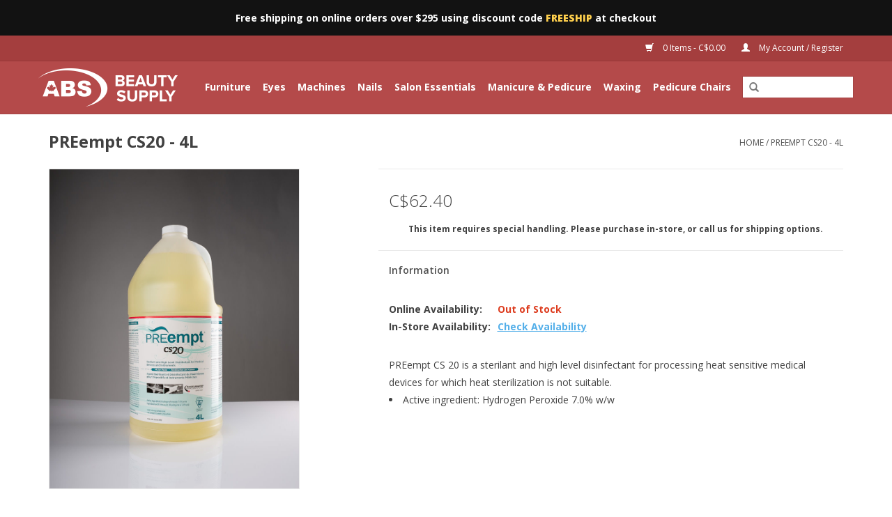

--- FILE ---
content_type: text/html;charset=utf-8
request_url: https://www.absbeauty.ca/preempt-cs20-4l.html
body_size: 8394
content:
<!DOCTYPE html>
<html lang="en">
  <head>
    
    <!-- Global site tag (gtag.js) - Google Analytics -->
    <script async src="https://www.googletagmanager.com/gtag/js?id=G-33RBKS4QBT"></script>
    <script>
      window.dataLayer = window.dataLayer || [];
      function gtag(){dataLayer.push(arguments);}
      gtag('js', new Date());

      gtag('config', 'G-33RBKS4QBT');
    </script>
    
    <meta charset="utf-8"/>
<!-- [START] 'blocks/head.rain' -->
<!--

  (c) 2008-2026 Lightspeed Netherlands B.V.
  http://www.lightspeedhq.com
  Generated: 17-01-2026 @ 19:35:42

-->
<link rel="canonical" href="https://www.absbeauty.ca/preempt-cs20-4l.html"/>
<link rel="alternate" href="https://www.absbeauty.ca/index.rss" type="application/rss+xml" title="New products"/>
<meta name="robots" content="noodp,noydir"/>
<meta property="og:url" content="https://www.absbeauty.ca/preempt-cs20-4l.html?source=facebook"/>
<meta property="og:site_name" content="ABS Beauty Supply"/>
<meta property="og:title" content="PREempt CS20 - 4L"/>
<meta property="og:description" content="Sterilant and high level disinfectant"/>
<meta property="og:image" content="https://cdn.shoplightspeed.com/shops/635347/files/20806511/preempt-preempt-cs20-4l.jpg"/>
<!--[if lt IE 9]>
<script src="https://cdn.shoplightspeed.com/assets/html5shiv.js?2025-02-20"></script>
<![endif]-->
<!-- [END] 'blocks/head.rain' -->
    <title>PREempt CS20 - 4L - ABS Beauty Supply</title>
    <meta name="description" content="Sterilant and high level disinfectant" />
    <meta name="keywords" content="PREempt, PREempt, CS20, -, 4L" />
    <meta http-equiv="X-UA-Compatible" content="IE=edge,chrome=1">
    <meta name="viewport" content="width=device-width, initial-scale=1.0">
    <meta name="apple-mobile-web-app-capable" content="yes">
    <meta name="apple-mobile-web-app-status-bar-style" content="black">

    <link rel="shortcut icon" href="https://cdn.shoplightspeed.com/shops/635347/themes/11610/assets/favicon.ico?20201125182658" type="image/x-icon" />
    <link href='//fonts.googleapis.com/css?family=Open%20Sans:400,300,600' rel='stylesheet' type='text/css'>
    <link href='//fonts.googleapis.com/css?family=Open%20Sans:400,300,600' rel='stylesheet' type='text/css'>
    <link rel="shortcut icon" href="https://cdn.shoplightspeed.com/shops/635347/themes/11610/assets/favicon.ico?20201125182658" type="image/x-icon" /> 
    <link rel="stylesheet" href="https://cdn.shoplightspeed.com/shops/635347/themes/11610/assets/bootstrap-min.css?20220715164806" />
    <link rel="stylesheet" href="https://cdn.shoplightspeed.com/shops/635347/themes/11610/assets/style.css?20220715164806" />    
    <link rel="stylesheet" href="https://cdn.shoplightspeed.com/shops/635347/themes/11610/assets/settings.css?20220715164806" />  
    <link rel="stylesheet" href="https://cdn.shoplightspeed.com/assets/gui-2-0.css?2025-02-20" />
    <link rel="stylesheet" href="https://cdn.shoplightspeed.com/assets/gui-responsive-2-0.css?2025-02-20" />   
    <link rel="stylesheet" href="https://cdn.shoplightspeed.com/shops/635347/themes/11610/assets/custom.css?20220715164806" />
    <link href="https://fonts.googleapis.com/css?family=Open+Sans:700,800&display=swap" rel="stylesheet">    
    <script src="https://cdn.shoplightspeed.com/assets/jquery-1-9-1.js?2025-02-20"></script>
    <script src="https://cdn.shoplightspeed.com/assets/jquery-ui-1-10-1.js?2025-02-20"></script>
   
    <script type="text/javascript" src="https://cdn.shoplightspeed.com/shops/635347/themes/11610/assets/global.js?20220715164806"></script>
		<script type="text/javascript" src="https://cdn.shoplightspeed.com/shops/635347/themes/11610/assets/bootstrap-min.js?20220715164806"></script>
    <script type="text/javascript" src="https://cdn.shoplightspeed.com/shops/635347/themes/11610/assets/jcarousel.js?20220715164806"></script>
    <script type="text/javascript" src="https://cdn.shoplightspeed.com/assets/gui.js?2025-02-20"></script>
    <script type="text/javascript" src="https://cdn.shoplightspeed.com/assets/gui-responsive-2-0.js?2025-02-20"></script>
    
    <script type="text/javascript" src="https://cdn.shoplightspeed.com/shops/635347/themes/11610/assets/share42.js?20220715164806"></script> 
    
        
    <!--[if lt IE 9]>
    <link rel="stylesheet" href="https://cdn.shoplightspeed.com/shops/635347/themes/11610/assets/style-ie.css?20220715164806" />
    <![endif]-->
    <link rel="stylesheet" media="print" href="https://cdn.shoplightspeed.com/shops/635347/themes/11610/assets/print-min.css?20220715164806" />
    
    <meta name="google-site-verification" content="AK-pKS4tC1mklmzCQtwvNTzpBOnr-MpFjVAGhvQUChU" />
    
  </head>
  <body>
      
    <header>
      
<!-- TOP MAINTENANCE MESSAGE -->
<div id="top-alert" class="alert alert-dark" role="alert">
  Free shipping on online orders over $295 using discount code <span style="font-weight:900; color:#FFD04D">FREESHIP</span> at checkout
</div>
      
      <div class="topnav">
        
        <div class="container">
                    <div class="right">
            <a href="https://www.absbeauty.ca/cart/" title="Cart" class="cart"> 
              <span class="glyphicon glyphicon-shopping-cart"></span>
              0 Items - C$0.00
            </a>
            <a href="https://www.absbeauty.ca/account/" title="My Account" class="my-account">
              <span class="glyphicon glyphicon-user"></span>
                            My Account / Register
                          </a>
          </div>
        </div>
      </div>
      <div class="navigation container">
        <div class="align">
          <ul class="burger">
            <img src="https://cdn.shoplightspeed.com/shops/635347/themes/11610/assets/hamburger.png?20201125182658" width="32" height="32" alt="Menu">
          </ul>

                      <div class="vertical logo">
              <a href="https://www.absbeauty.ca/" title="ABS Beauty Supply">
                <img src="https://cdn.shoplightspeed.com/shops/635347/themes/11610/assets/logo2x.png?20220715164806" alt="ABS Beauty Supply" />
              </a>
            </div>
          
          <nav class="nonbounce desktop vertical">
            <form action="https://www.absbeauty.ca/search/" method="get" id="formSearch">
              <input type="text" name="q" autocomplete="off"  value=""/>
              <span onclick="$('#formSearch').submit();" title="Search" class="glyphicon glyphicon-search"></span>
            </form>
            <ul id="abs-nav">
              <li class="item home ">
                <a class="itemLink" href="https://www.absbeauty.ca/">Home</a>
              </li>
                                          <li class="item sub">
                <a class="itemLink" href="https://www.absbeauty.ca/furniture/" title="Furniture">Furniture</a>
                                <span class="glyphicon glyphicon-play"></span>
                <ul class="subnav">
                                    <li class="subitem">
                    <a class="subitemLink" href="https://www.absbeauty.ca/furniture/chairs-stools/" title="Chairs &amp; Stools">Chairs &amp; Stools</a>
                                      </li>
                                    <li class="subitem">
                    <a class="subitemLink" href="https://www.absbeauty.ca/furniture/tables/" title="Tables">Tables</a>
                                      </li>
                                    <li class="subitem">
                    <a class="subitemLink" href="https://www.absbeauty.ca/furniture/trolleys/" title="Trolleys">Trolleys</a>
                                      </li>
                                  </ul>
                              </li>
                            <li class="item sub">
                <a class="itemLink" href="https://www.absbeauty.ca/eyes/" title="Eyes">Eyes</a>
                                <span class="glyphicon glyphicon-play"></span>
                <ul class="subnav">
                                    <li class="subitem">
                    <a class="subitemLink" href="https://www.absbeauty.ca/eyes/eyelash-eyebrow-tint/" title="Eyelash &amp; Eyebrow Tint">Eyelash &amp; Eyebrow Tint</a>
                                      </li>
                                    <li class="subitem">
                    <a class="subitemLink" href="https://www.absbeauty.ca/eyes/eyelash-eyebrow-treatments/" title="Eyelash &amp; Eyebrow Treatments">Eyelash &amp; Eyebrow Treatments</a>
                                      </li>
                                    <li class="subitem">
                    <a class="subitemLink" href="https://www.absbeauty.ca/eyes/eye-accessories/" title="Eye Accessories">Eye Accessories</a>
                                      </li>
                                    <li class="subitem">
                    <a class="subitemLink" href="https://www.absbeauty.ca/eyes/eyelash-glue/" title="Eyelash Glue">Eyelash Glue</a>
                                      </li>
                                    <li class="subitem">
                    <a class="subitemLink" href="https://www.absbeauty.ca/eyes/eyelash-eyebrow-kits/" title="Eyelash &amp; Eyebrow Kits">Eyelash &amp; Eyebrow Kits</a>
                                      </li>
                                  </ul>
                              </li>
                            <li class="item sub">
                <a class="itemLink" href="https://www.absbeauty.ca/machines/" title="Machines">Machines</a>
                                <span class="glyphicon glyphicon-play"></span>
                <ul class="subnav">
                                    <li class="subitem">
                    <a class="subitemLink" href="https://www.absbeauty.ca/machines/machine-accessories/" title="Machine Accessories">Machine Accessories</a>
                                        <ul class="subnav">
                                            <li class="subitem">
                        <a class="subitemLink" href="https://www.absbeauty.ca/machines/machine-accessories/carbides-bits/" title="Carbides &amp; Bits">Carbides &amp; Bits</a>
                      </li>
                                          </ul>
                                      </li>
                                    <li class="subitem">
                    <a class="subitemLink" href="https://www.absbeauty.ca/machines/nail-drills-electric-files/" title="Nail Drills &amp; Electric Files">Nail Drills &amp; Electric Files</a>
                                      </li>
                                    <li class="subitem">
                    <a class="subitemLink" href="https://www.absbeauty.ca/machines/uv-led-lamps/" title="UV &amp; LED Lamps">UV &amp; LED Lamps</a>
                                      </li>
                                    <li class="subitem">
                    <a class="subitemLink" href="https://www.absbeauty.ca/machines/work-lamps/" title="Work Lamps">Work Lamps</a>
                                      </li>
                                    <li class="subitem">
                    <a class="subitemLink" href="https://www.absbeauty.ca/machines/dust-collectors/" title="Dust Collectors">Dust Collectors</a>
                                      </li>
                                  </ul>
                              </li>
                            <li class="item sub">
                <a class="itemLink" href="https://www.absbeauty.ca/nails/" title="Nails">Nails</a>
                                <span class="glyphicon glyphicon-play"></span>
                <ul class="subnav">
                                    <li class="subitem">
                    <a class="subitemLink" href="https://www.absbeauty.ca/nails/nail-colour/" title="Nail Colour">Nail Colour</a>
                                        <ul class="subnav">
                                            <li class="subitem">
                        <a class="subitemLink" href="https://www.absbeauty.ca/nails/nail-colour/nail-polish/" title="Nail Polish">Nail Polish</a>
                      </li>
                                            <li class="subitem">
                        <a class="subitemLink" href="https://www.absbeauty.ca/nails/nail-colour/gel-polish-uv-led/" title="Gel Polish (UV/LED)">Gel Polish (UV/LED)</a>
                      </li>
                                            <li class="subitem">
                        <a class="subitemLink" href="https://www.absbeauty.ca/nails/nail-colour/long-wear-polish/" title="Long-Wear Polish">Long-Wear Polish</a>
                      </li>
                                          </ul>
                                      </li>
                                    <li class="subitem">
                    <a class="subitemLink" href="https://www.absbeauty.ca/nails/nail-treatments/" title="Nail Treatments">Nail Treatments</a>
                                      </li>
                                    <li class="subitem">
                    <a class="subitemLink" href="https://www.absbeauty.ca/nails/top-base-coats/" title="Top &amp; Base Coats">Top &amp; Base Coats</a>
                                      </li>
                                    <li class="subitem">
                    <a class="subitemLink" href="https://www.absbeauty.ca/nails/dipping-powder-systems/" title="Dipping Powder Systems">Dipping Powder Systems</a>
                                        <ul class="subnav">
                                            <li class="subitem">
                        <a class="subitemLink" href="https://www.absbeauty.ca/nails/dipping-powder-systems/dipping-powder-liquids/" title="Dipping Powder Liquids">Dipping Powder Liquids</a>
                      </li>
                                          </ul>
                                      </li>
                                    <li class="subitem">
                    <a class="subitemLink" href="https://www.absbeauty.ca/nails/acrylic-systems/" title="Acrylic Systems">Acrylic Systems</a>
                                      </li>
                                    <li class="subitem">
                    <a class="subitemLink" href="https://www.absbeauty.ca/nails/nail-preparations/" title="Nail Preparations">Nail Preparations</a>
                                      </li>
                                    <li class="subitem">
                    <a class="subitemLink" href="https://www.absbeauty.ca/nails/buffers-files/" title="Buffers &amp; Files">Buffers &amp; Files</a>
                                      </li>
                                    <li class="subitem">
                    <a class="subitemLink" href="https://www.absbeauty.ca/nails/nail-removers/" title="Nail Removers">Nail Removers</a>
                                      </li>
                                    <li class="subitem">
                    <a class="subitemLink" href="https://www.absbeauty.ca/nails/gel-systems/" title="Gel Systems">Gel Systems</a>
                                      </li>
                                    <li class="subitem">
                    <a class="subitemLink" href="https://www.absbeauty.ca/nails/nail-forms/" title="Nail Forms">Nail Forms</a>
                                      </li>
                                    <li class="subitem">
                    <a class="subitemLink" href="https://www.absbeauty.ca/nails/nail-tips/" title="Nail Tips">Nail Tips</a>
                                      </li>
                                    <li class="subitem">
                    <a class="subitemLink" href="https://www.absbeauty.ca/nails/brushes/" title="Brushes">Brushes</a>
                                      </li>
                                    <li class="subitem">
                    <a class="subitemLink" href="https://www.absbeauty.ca/nails/nail-glue/" title="Nail Glue">Nail Glue</a>
                                      </li>
                                  </ul>
                              </li>
                            <li class="item sub">
                <a class="itemLink" href="https://www.absbeauty.ca/salon-essentials/" title="Salon Essentials">Salon Essentials</a>
                                <span class="glyphicon glyphicon-play"></span>
                <ul class="subnav">
                                    <li class="subitem">
                    <a class="subitemLink" href="https://www.absbeauty.ca/salon-essentials/tools-implements/" title="Tools &amp; Implements">Tools &amp; Implements</a>
                                      </li>
                                    <li class="subitem">
                    <a class="subitemLink" href="https://www.absbeauty.ca/salon-essentials/chemicals/" title="Chemicals">Chemicals</a>
                                      </li>
                                    <li class="subitem">
                    <a class="subitemLink" href="https://www.absbeauty.ca/salon-essentials/sanitation-ppe/" title="Sanitation &amp; PPE">Sanitation &amp; PPE</a>
                                      </li>
                                    <li class="subitem">
                    <a class="subitemLink" href="https://www.absbeauty.ca/salon-essentials/spa-essentials/" title="Spa Essentials">Spa Essentials</a>
                                      </li>
                                    <li class="subitem">
                    <a class="subitemLink" href="https://www.absbeauty.ca/salon-essentials/soaps/" title="Soaps">Soaps</a>
                                      </li>
                                    <li class="subitem">
                    <a class="subitemLink" href="https://www.absbeauty.ca/salon-essentials/polish-displays/" title="Polish Displays">Polish Displays</a>
                                      </li>
                                  </ul>
                              </li>
                            <li class="item sub">
                <a class="itemLink" href="https://www.absbeauty.ca/manicure-pedicure/" title="Manicure &amp; Pedicure">Manicure &amp; Pedicure</a>
                                <span class="glyphicon glyphicon-play"></span>
                <ul class="subnav">
                                    <li class="subitem">
                    <a class="subitemLink" href="https://www.absbeauty.ca/manicure-pedicure/foot-files-pumice/" title="Foot Files &amp; Pumice">Foot Files &amp; Pumice</a>
                                      </li>
                                    <li class="subitem">
                    <a class="subitemLink" href="https://www.absbeauty.ca/manicure-pedicure/lotions/" title="Lotions">Lotions</a>
                                      </li>
                                    <li class="subitem">
                    <a class="subitemLink" href="https://www.absbeauty.ca/manicure-pedicure/skin-treatments/" title="Skin Treatments">Skin Treatments</a>
                                      </li>
                                    <li class="subitem">
                    <a class="subitemLink" href="https://www.absbeauty.ca/manicure-pedicure/toe-separators-slippers/" title="Toe Separators &amp; Slippers">Toe Separators &amp; Slippers</a>
                                      </li>
                                  </ul>
                              </li>
                            <li class="item sub">
                <a class="itemLink" href="https://www.absbeauty.ca/waxing/" title="Waxing">Waxing</a>
                                <span class="glyphicon glyphicon-play"></span>
                <ul class="subnav">
                                    <li class="subitem">
                    <a class="subitemLink" href="https://www.absbeauty.ca/waxing/wax/" title="Wax">Wax</a>
                                      </li>
                                    <li class="subitem">
                    <a class="subitemLink" href="https://www.absbeauty.ca/waxing/wax-warmers/" title="Wax Warmers">Wax Warmers</a>
                                      </li>
                                    <li class="subitem">
                    <a class="subitemLink" href="https://www.absbeauty.ca/waxing/waxing-tools-implements/" title="Waxing Tools &amp; Implements">Waxing Tools &amp; Implements</a>
                                      </li>
                                    <li class="subitem">
                    <a class="subitemLink" href="https://www.absbeauty.ca/waxing/wax-treatments/" title="Wax Treatments">Wax Treatments</a>
                                      </li>
                                    <li class="subitem">
                    <a class="subitemLink" href="https://www.absbeauty.ca/waxing/wax-cleaner-remover/" title="Wax Cleaner &amp; Remover">Wax Cleaner &amp; Remover</a>
                                      </li>
                                    <li class="subitem">
                    <a class="subitemLink" href="https://www.absbeauty.ca/waxing/waxing-kits/" title="Waxing Kits">Waxing Kits</a>
                                      </li>
                                    <li class="subitem">
                    <a class="subitemLink" href="https://www.absbeauty.ca/waxing/wax-strips-rolls/" title="Wax Strips &amp; Rolls">Wax Strips &amp; Rolls</a>
                                      </li>
                                    <li class="subitem">
                    <a class="subitemLink" href="https://www.absbeauty.ca/waxing/wax-accessories/" title="Wax Accessories">Wax Accessories</a>
                                      </li>
                                  </ul>
                              </li>
                            <li class="item">
                <a class="itemLink" href="https://www.absbeauty.ca/pedicure-chairs/" title="Pedicure Chairs">Pedicure Chairs</a>
                              </li>
                                                                    </ul>
            <span class="glyphicon glyphicon-remove"></span>  
          </nav>
        </div>
      </div>
    </header>
    
    <div class="wrapper">
      <div class="container content">
                <div itemscope itemtype="http://schema.org/Product">
  <div class="page-title row">
  <meta itemprop="description" content="Sterilant and high level disinfectant" />  <div class="col-sm-6 col-md-6">
    <h1 class="product-page" itemprop="name" content="PREempt PREempt CS20 - 4L">       PREempt CS20 - 4L </h1> 
      </div>
  <div class="col-sm-6 col-md-6 breadcrumbs text-right">
    <a href="https://www.absbeauty.ca/" title="Home">Home</a>
    
        / <a href="https://www.absbeauty.ca/preempt-cs20-4l.html">PREempt CS20 - 4L</a>
      </div>  
</div>
<div class="product-wrap row">
  <div class="product-img col-sm-4 col-md-4">
    <div class="zoombox">
      <div class="images"> 
        <meta itemprop="image" content="https://cdn.shoplightspeed.com/shops/635347/files/20806511/300x250x2/preempt-preempt-cs20-4l.jpg" />       
                <a class="zoom first" data-image-id="20806511">             
                                  <img src="https://cdn.shoplightspeed.com/shops/635347/files/20806511/800x1024x1/preempt-preempt-cs20-4l.jpg" alt="PREempt PREempt CS20 - 4L">
                              </a> 
              </div>
      
      <div class="thumbs row">
                <div class="col-xs-3 col-sm-4 col-md-4">
          <a data-image-id="20806511">
                                        <img src="https://cdn.shoplightspeed.com/shops/635347/files/20806511/156x230x1/preempt-preempt-cs20-4l.jpg" alt="PREempt PREempt CS20 - 4L" title="PREempt PREempt CS20 - 4L"/>
                                    </a>
        </div>
              </div>  
    </div>
  </div>
 
  <div itemprop="offers" itemscope itemtype="http://schema.org/Offer" class="product-info col-sm-8 col-md-7 col-md-offset-1"> 
	    	<meta itemprop="price" content="62.40" />
    	<meta itemprop="priceCurrency" content="CAD" />
	 
    <meta itemprop="itemCondition" itemtype="http://schema.org/OfferItemCondition" content="http://schema.org/NewCondition"/>
	<meta itemprop="url" content="https://www.absbeauty.ca/preempt-cs20-4l.html" />  
          <meta itemprop="availability" content="" />
          
    <form action="https://www.absbeauty.ca/cart/add/47431863/" id=
        "product_configure_form" method="post">
              <input type="hidden" name="bundle_id" id="product_configure_bundle_id" value="">
            <div class="product-price row">
        <div class="price-wrap col-xs-5 col-md-5"> 
                    <span class="price" style="line-height: 30px;">C$62.40
             
 
        </div>
        <div class="cart col-xs-7 col-md-7"> 
          <div class="cart">
            
            <!-- WHEN ITEMS ARE TOO HEAVY, INSTORE ONLY -->
            
                      </div>
            
        </div>
      </div>
      
                        <div class="specialhandling">This item requires special handling. Please purchase in-store, or call us for shipping options.</div>
					      
    </form>   


    
    <div class="product-tabs row">
      <div class="tabs">
        <ul>
          <li class="active col-2 information"><a rel="info" href="#">Information</a></li>
                            </ul>
      </div>                    
      <div class="tabsPages">
        <div class="page info active">
          <table class="details">
                                               
            
                        <tr class="availability">
              <td>Online Availability:</td>
              
                
              <td><span class="out-of-stock">Out of Stock</span></td> 
                          </tr> 
              
                
        <!-- MULTI LOCATION STOCK -->
                <tr class="availability">
            <td>In-Store Availability:</td>
            <td class="product-inventory-location-label" id="productLocationInventory" style="color: #54afe9;">Check Availability</td>
          </tr>
        
        <!-- { % include 'blocks/omni-location-inventory.rain' %} # To restore delete space in front of '{' -->
        
        <!-- START blocks/omni-location-inventory.rain INCLUDE -->
         <link rel="stylesheet" type="text/css" href="https://cdn.shoplightspeed.com/assets/gui-core.css?2020-09-30" />
        
          <div id="gui-modal-product-inventory-location-wrapper">
           <div class="gui-modal-product-inventory-location-background"></div>
           <div class="gui-modal-product-inventory-location" >
             <div class="gui-modal-product-inventory-location-header">
               <p class="gui-modal-product-inventory-location-label"><strong>In-Store Availability</strong></p>
               <span id="gui-modal-product-inventory-location-close">Close</span>
             </div>
             <!-- Modal content -->
             <div class="gui-modal-product-inventory-location-container">
               <div id="gui-modal-product-inventory-location-content" class="gui-modal-product-inventory-location-content"></div>
               <div id="gui-modal-product-inventory-location-footer" class="gui-modal-product-inventory-location-footer"></div>
             </div>
           </div>
          </div>

          <script>
            (function() {
              function getInventoryState(quantity) {
                let inventoryPerLocationSetting = 'show_levels';
                switch(inventoryPerLocationSetting) {
                  case 'show_levels':
									
                    <!-- SHOW ONLY 10+ IF STOCK IS MORE THAN 10 -->
                    if (quantity > 9) {
                    	return '<span class="in-stock">In Stock (10+)</span>';
                  } else if (quantity > 0) {
                    	return '<span class="low-stock">Only '+ quantity +' Left</span>';
                  } else {
                    	return '<span class="out-of-stock">Out of Stock</span>'
                  }
                    
      
                  default:
                    return quantity > 0 ? 'In stock' : 'Out of Stock';
                }
              }

              function createLocationRow(data, isFirstItem) {
                var locationData = data.location;

                if(!location){
                  return null;
                }

                var firstItem      = isFirstItem ? '<hr class="gui-modal-product-inventory-location-content-row-divider"/>' : '';
                var inventoryState = getInventoryState(data.inventory);
                var titleString    = 'state at location';

                titleString = titleString.replace('state', inventoryState);
                titleString = titleString.replace('location', locationData.title);

                return [
                  '<div class="gui-modal-product-inventory-location-content-row">', firstItem,
                  '<p class="bold">', titleString, '</p>',
                  '<p class="gui-product-inventory-address">', locationData.address.formatted, '</p>',
                  '<hr class="gui-modal-product-inventory-location-content-row-divider"/>',
                  '</div>'].join('');
              }

              function handleError(){
                $('#gui-modal-product-inventory-location-wrapper').show();
                $('#gui-modal-product-inventory-location-content').html('<div class="gui-modal-product-inventory-location-footer">Stock information is currently unavailable for this product. Please try again later.</div>');
              }

              // Get product inventory location information
              function inventoryOnClick() {
                $.getJSON('https://www.absbeauty.ca/product-inventory/?id=47431863', function (response) {

                  if(!response || !response.productInventory || (response.productInventory.locations && !response.productInventory.locations.length)){
                    handleError();
                    return;
                  }

                  var locations = response.productInventory.locations || [];

                  var rows = locations.map(function(item, index) {
                    return createLocationRow(item, index === 0)
                  });

                  $('#gui-modal-product-inventory-location-content').html(rows);

                  var dateObj = new Date();
                  var hours = dateObj.getHours() < 10 ? '0' + dateObj.getHours() : dateObj.getHours();
                  var minutes = dateObj.getMinutes() < 10 ? '0' + dateObj.getMinutes() : dateObj.getMinutes();

                  var footerContent = [
                      '<div>',
                      '<span class="bold">', 'Last updated:', '</span> ',
                      'Today at ', hours, ':', minutes,
                      '</div>',
                      '<div>* Online and In-Store prices may differ</div>'].join('');

                  $('#gui-modal-product-inventory-location-footer').html(footerContent);

                  $('#gui-modal-product-inventory-location-wrapper').show();
                }).fail(handleError);
              }

              $('#productLocationInventory').click(inventoryOnClick);

              // When the user clicks on 'Close' in the modal, close it
              $('#gui-modal-product-inventory-location-close').click(function(){
                $('#gui-modal-product-inventory-location-wrapper').hide();
              });

              // When the user clicks anywhere outside of the modal, close it
              $('.gui-modal-product-inventory-location-background').click(function(){
                $('#gui-modal-product-inventory-location-wrapper').hide();
              });
            })();
          </script>
        <!-- END blocks/omni-location-inventory.rain INCLUDE -->
        
                
                        
          </table>
         
          
                    <div class="clearfix"></div>
          
          <p>PREempt CS 20 is a sterilant and high level disinfectant for processing heat sensitive medical devices for which heat sterilization is not suitable.</p>
<ul>
<li>Active ingredient: Hydrogen Peroxide 7.0% w/w</li>
</ul>
          
                    
        </div>
        
        <div class="page reviews">
                              
          <div class="bottom">
            <div class="right">
              <a href="https://www.absbeauty.ca/account/review/28607314/">Add your review</a>
            </div>
            <span>0</span> stars based on <span>0</span> reviews
          </div>          
        </div>
      </div>
    </div>
  </div>
</div>
<div class="product-actions row">
  <div class="social-media col-xs-12 col-md-4">
    <div class="share42init"  data-url="https://www.absbeauty.ca/preempt-cs20-4l.html" data-image="https://cdn.shoplightspeed.com/shops/635347/files/20806511/300x250x2/preempt-preempt-cs20-4l.jpg" ></div>
  </div>
  <div class="col-md-7 col-xs-12 col-md-offset-1 ">
    <div class="tags-actions row">
      <div class="tags col-xs-12 col-md-4">
                                <a href="https://www.absbeauty.ca/brands/preempt/" title="product.brand.title"><h2 itemprop="brand" content="PREempt">PREempt</h2></a>
              </div>
      <div class="actions col-xs-12 col-md-8 text-right">
        <a href="https://www.absbeauty.ca/account/wishlistAdd/28607314/?variant_id=47431863" title="Add to wishlist">Add to wishlist</a> / 
        <a href="https://www.absbeauty.ca/compare/add/47431863/" title="Add to comparison">
          Add to comparison
        </a> / 
                <a href="#" onclick="window.print(); return false;" title="Print">
          Print
        </a>
      </div>      
    </div>
  </div>    
</div>

   
  
<div class="products  related row">
  <div class="col-md-12">
    <h3>Related products</h3>
  </div>
    <div class="product col-xs-6 col-sm-3 col-md-3">
  <div class="image-wrap">
    <a href="https://www.absbeauty.ca/preempt-wipes-160pc.html" title="PREempt PREempt Disinfectant Wipes - 160pc">
      
           
                  <img src="https://cdn.shoplightspeed.com/shops/635347/files/20719651/262x276x1/preempt-preempt-disinfectant-wipes-160pc.jpg" width="262" height="276" alt="PREempt PREempt Disinfectant Wipes - 160pc" title="PREempt PREempt Disinfectant Wipes - 160pc" />
                </a>
    
    <div class="description text-center">
      <a href="https://www.absbeauty.ca/preempt-wipes-160pc.html" title="PREempt PREempt Disinfectant Wipes - 160pc">
                <div class="text">
                    Premium Surface cleaner and disinfectant
                  </div>
      </a>      
            
            
            <span class="oos-tag">Out of Stock</span>
            
      
    </div>
  </div>
  
  <div class="info">
    <a href="https://www.absbeauty.ca/preempt-wipes-160pc.html" title="PREempt PREempt Disinfectant Wipes - 160pc" class="title">
        PREempt Disinfectant Wipes - 160pc     </a>
    
    <div class="left">      
      
    
    C$23.10           
   </div>
       
   
     </div>
</div>



    <div class="product col-xs-6 col-sm-3 col-md-3">
  <div class="image-wrap">
    <a href="https://www.absbeauty.ca/preempt-cs20-1l.html" title="PREempt PREempt CS20 - 1L">
      
           
                  <img src="https://cdn.shoplightspeed.com/shops/635347/files/20806541/262x276x1/preempt-preempt-cs20-1l.jpg" width="262" height="276" alt="PREempt PREempt CS20 - 1L" title="PREempt PREempt CS20 - 1L" />
                </a>
    
    <div class="description text-center">
      <a href="https://www.absbeauty.ca/preempt-cs20-1l.html" title="PREempt PREempt CS20 - 1L">
                <div class="text">
                    Sterilant and high level disinfectant
                  </div>
      </a>      
            
            
            <span class="oos-tag">Out of Stock</span>
            
      
    </div>
  </div>
  
  <div class="info">
    <a href="https://www.absbeauty.ca/preempt-cs20-1l.html" title="PREempt PREempt CS20 - 1L" class="title">
        PREempt CS20 - 1L     </a>
    
    <div class="left">      
      
    
    C$26.95           
   </div>
       
   
     </div>
</div>


<div class="clearfix visible-xs"></div>

  </div>                  
</div>


<script src="https://cdn.shoplightspeed.com/shops/635347/themes/11610/assets/jquery-zoom-min.js?20220715164806" type="text/javascript"></script>
<script type="text/javascript">
function updateQuantity(way){
    var quantity = parseInt($('.cart input').val());

    if (way == 'up'){
        if (quantity < 0){
            quantity++;
        } else {
            quantity = 0;
        }
    } else {
        if (quantity > 0){
            quantity--;
        } else {
            quantity = 0;
        }
    }

    $('.cart input').val(quantity);
}
</script>      </div>
      
      <footer>
        <hr class="full-width" />
        <div class="container">
          <div class="social row">
                        <div class="newsletter col-xs-12 col-sm-7 col-md-7">
              <span class="title">Subscribe to Our Newsletter:</span>
              <form id="formNewsletter" action="https://www.absbeauty.ca/account/newsletter/" method="post">
                <input type="hidden" name="key" value="77cdff28f282e7312d2904696a7282b8" />
                <input type="text" name="email" id="formNewsletterEmail" value="" placeholder="E-mail"/>
                <a class="btn glyphicon glyphicon-send" href="#" onclick="$('#formNewsletter').submit(); return false;" title="Subscribe" ><span>Subscribe</span></a>
              </form>
            </div>
            
                        <div class="social-media col-xs-12 col-md-12  col-sm-5 col-md-5 text-right">
              <div class="inline-block relative">
                <a href="https://facebook.com/absbeautyca" class="social-icon facebook" target="_blank"></a>                <a href="https://twitter.com/absbeautyca" class="social-icon twitter" target="_blank"></a>                                                <a href="https://youtube.com/user/albertabeautysystem" class="social-icon youtube" target="_blank"></a>                                <a href="https://instagram.com/absbeautyca" class="social-icon instagram" target="_blank" title="Instagram ABS Beauty Supply"></a>                
                              </div>
            </div>
                      </div>
          <hr class="full-width" />
          <div class="links row">
            <div class="col-xs-12 col-sm-3 col-md-3">
                <label class="footercollapse" for="_1">
                  <strong>Information</strong>
                  <span class="glyphicon glyphicon-chevron-down hidden-sm hidden-md hidden-lg"></span></label>
                    <input class="footercollapse_input hidden-md hidden-lg hidden-sm" id="_1" type="checkbox">
                    <div class="list">
  
                  <ul class="no-underline no-list-style">
                                                <li><a href="https://www.absbeauty.ca/service/about/" title="Our Story" >Our Story</a>
                        </li>
                                                <li><a href="https://www.absbeauty.ca/service/locations-and-hours/" title="Locations &amp; Hours" >Locations &amp; Hours</a>
                        </li>
                                                <li><a href="https://www.absbeauty.ca/service/shipping-returns/" title="Shipping &amp; Returns" >Shipping &amp; Returns</a>
                        </li>
                                                <li><a href="https://absbeauty.ca/service/financing" title="Financing &amp; Leasing" >Financing &amp; Leasing</a>
                        </li>
                                                <li><a href="https://www.absbeauty.ca/service/price-match-guarantee/" title="Price Match Policy" >Price Match Policy</a>
                        </li>
                                                <li><a href="http://absbeauty.ca/service/careers" title="Careers" >Careers</a>
                        </li>
                                                <li><a href="https://www.absbeauty.ca/service/" title="FAQ" >FAQ</a>
                        </li>
                                            </ul>
                  </div> 
             
            </div>     
       
            
            <div class="col-xs-12 col-sm-3 col-md-3">
          <label class="footercollapse" for="_2">
                  <strong>Products</strong>
                  <span class="glyphicon glyphicon-chevron-down hidden-sm hidden-md hidden-lg"></span></label>
                    <input class="footercollapse_input hidden-md hidden-lg hidden-sm" id="_2" type="checkbox">
                    <div class="list">
              <ul>
                <li><a href="https://www.absbeauty.ca/collection/" title="All Products">All Products</a></li>
                <li><a href="https://www.absbeauty.ca/collection/?sort=newest" title="New Products">New Products</a></li>
                <li><a href="https://www.absbeauty.ca/collection/offers/" title="Sale Products">Sale Products</a></li>
                <li><a href="http://absbeauty.ca/service/flyer" title="In Store Flyer">In Store Flyer</a></li>
                                              </ul>
            </div>
            </div>
            
            <div class="col-xs-12 col-sm-3 col-md-3">
              <label class="footercollapse" for="_3">
                  <strong>
                                My Account
                              </strong>
                  <span class="glyphicon glyphicon-chevron-down hidden-sm hidden-md hidden-lg"></span></label>
                    <input class="footercollapse_input hidden-md hidden-lg hidden-sm" id="_3" type="checkbox">
                    <div class="list">
            
           
              <ul>
                                <li><a href="https://www.absbeauty.ca/account/" title="Register">Register</a></li>
                                <li><a href="https://www.absbeauty.ca/account/orders/" title="My Orders">My Orders</a></li>
                                <li><a href="https://www.absbeauty.ca/account/wishlist/" title="My Wishlist">My Wishlist</a></li>
                              </ul>
            </div>
            </div>
            <div class="col-xs-12 col-sm-3 col-md-3">
                 <label class="footercollapse" for="_4">
                  <strong>ABS Beauty Supply </strong>
                  <span class="glyphicon glyphicon-chevron-down hidden-sm hidden-md hidden-lg"></span></label>
                    <input class="footercollapse_input hidden-md hidden-lg hidden-sm" id="_4" type="checkbox">
                    <div class="list">
              
              
              
              <span class="contact-description">We serve beauty professionals at every stage of their careers. We know you share our passion for beauty. </span>                            <div class="contact">
                <span class="glyphicon glyphicon-earphone"></span>
                1-403-276-6655
              </div>
                                          <div class="contact">
                <span class="glyphicon glyphicon-envelope"></span>
                <a href="/cdn-cgi/l/email-protection#9ffcf0f1ebfefcebdffefdecfdfafeeaebe6b1fcfe" title="Email"><span class="__cf_email__" data-cfemail="43202c2d372220370322213021262236373a6d2022">[email&#160;protected]</span></a>
              </div>
                            </div>
              
                                                      </div>
          </div>
          <hr class="full-width" />
        </div>
        <div class="copyright-payment">
          <div class="container">
            <div class="row">
              <div class="copyright col-md-6">
                © Copyright 2026 ABS Beauty Supply
              </div>
              <div class="payments col-md-6 text-right">
                
                                  <a href="https://www.absbeauty.ca/service/general-terms-conditions/" title="Terms &amp; Conditions" >Terms &amp; Conditions</a> &emsp;&emsp;
                                  <a href="https://www.absbeauty.ca/service/privacy-policy/" title="Privacy Policy" >Privacy Policy</a> &emsp;&emsp;
                                
                                  <img src="https://cdn.shoplightspeed.com/assets/icon-payment-paypalcp.png?2025-02-20" alt="PayPal" title="PayPal" />
                                  <img src="https://cdn.shoplightspeed.com/assets/icon-payment-debitcredit.png?2025-02-20" alt="Debit or Credit Card" title="Debit or Credit Card" />
                                  <img src="https://cdn.shoplightspeed.com/assets/icon-payment-paypallater.png?2025-02-20" alt="PayPal Pay Later" title="PayPal Pay Later" />
                              </div>
            </div>
          </div>
        </div>
      </footer>
    </div>
    <!-- [START] 'blocks/body.rain' -->
<script data-cfasync="false" src="/cdn-cgi/scripts/5c5dd728/cloudflare-static/email-decode.min.js"></script><script>
(function () {
  var s = document.createElement('script');
  s.type = 'text/javascript';
  s.async = true;
  s.src = 'https://www.absbeauty.ca/services/stats/pageview.js?product=28607314&hash=81cf';
  ( document.getElementsByTagName('head')[0] || document.getElementsByTagName('body')[0] ).appendChild(s);
})();
</script>
<!-- [END] 'blocks/body.rain' -->
      <script>(function(){function c(){var b=a.contentDocument||a.contentWindow.document;if(b){var d=b.createElement('script');d.innerHTML="window.__CF$cv$params={r:'9bf84c180bafa53e',t:'MTc2ODY3ODU0Mi4wMDAwMDA='};var a=document.createElement('script');a.nonce='';a.src='/cdn-cgi/challenge-platform/scripts/jsd/main.js';document.getElementsByTagName('head')[0].appendChild(a);";b.getElementsByTagName('head')[0].appendChild(d)}}if(document.body){var a=document.createElement('iframe');a.height=1;a.width=1;a.style.position='absolute';a.style.top=0;a.style.left=0;a.style.border='none';a.style.visibility='hidden';document.body.appendChild(a);if('loading'!==document.readyState)c();else if(window.addEventListener)document.addEventListener('DOMContentLoaded',c);else{var e=document.onreadystatechange||function(){};document.onreadystatechange=function(b){e(b);'loading'!==document.readyState&&(document.onreadystatechange=e,c())}}}})();</script><script defer src="https://static.cloudflareinsights.com/beacon.min.js/vcd15cbe7772f49c399c6a5babf22c1241717689176015" integrity="sha512-ZpsOmlRQV6y907TI0dKBHq9Md29nnaEIPlkf84rnaERnq6zvWvPUqr2ft8M1aS28oN72PdrCzSjY4U6VaAw1EQ==" data-cf-beacon='{"rayId":"9bf84c180bafa53e","version":"2025.9.1","serverTiming":{"name":{"cfExtPri":true,"cfEdge":true,"cfOrigin":true,"cfL4":true,"cfSpeedBrain":true,"cfCacheStatus":true}},"token":"8247b6569c994ee1a1084456a4403cc9","b":1}' crossorigin="anonymous"></script>
</body>
</html>

--- FILE ---
content_type: text/css; charset=UTF-8
request_url: https://cdn.shoplightspeed.com/shops/635347/themes/11610/assets/custom.css?20220715164806
body_size: 990
content:
/* 20201125182658 - v2 */
.gui,
.gui-block-linklist li a {
  color: #666666;
}

.gui-page-title,
.gui a.gui-bold,
.gui-block-subtitle,
.gui-table thead tr th,
.gui ul.gui-products li .gui-products-title a,
.gui-form label,
.gui-block-title.gui-dark strong,
.gui-block-title.gui-dark strong a,
.gui-content-subtitle {
  color: #000000;
}

.gui-block-inner strong {
  color: #848484;
}

.gui a {
  color: #0a8de9;
}

.gui-input.gui-focus,
.gui-text.gui-focus,
.gui-select.gui-focus {
  border-color: #0a8de9;
  box-shadow: 0 0 2px #0a8de9;
}

.gui-select.gui-focus .gui-handle {
  border-color: #0a8de9;
}

.gui-block,
.gui-block-title,
.gui-buttons.gui-border,
.gui-block-inner,
.gui-image {
  border-color: #8d8d8d;
}

.gui-block-title {
  color: #333333;
  background-color: #ffffff;
}

.gui-content-title {
  color: #333333;
}

.gui-form .gui-field .gui-description span {
  color: #666666;
}

.gui-block-inner {
  background-color: #f4f4f4;
}

.gui-block-option {
  border-color: #ededed;
  background-color: #f9f9f9;
}

.gui-block-option-block {
  border-color: #ededed;
}

.gui-block-title strong {
  color: #333333;
}

.gui-line,
.gui-cart-sum .gui-line {
  background-color: #cbcbcb;
}

.gui ul.gui-products li {
  border-color: #dcdcdc;
}

.gui-block-subcontent,
.gui-content-subtitle {
  border-color: #dcdcdc;
}

.gui-faq,
.gui-login,
.gui-password,
.gui-register,
.gui-review,
.gui-sitemap,
.gui-block-linklist li,
.gui-table {
  border-color: #dcdcdc;
}

.gui-block-content .gui-table {
  border-color: #ededed;
}

.gui-table thead tr th {
  border-color: #cbcbcb;
  background-color: #f9f9f9;
}

.gui-table tbody tr td {
  border-color: #ededed;
}

.gui a.gui-button-large,
.gui a.gui-button-small {
  border-color: #8d8d8d;
  color: #000000;
  background-color: #ffffff;
}

.gui a.gui-button-large.gui-button-action,
.gui a.gui-button-small.gui-button-action {
  border-color: #8d8d8d;
  color: #000000;
  background-color: #ffffff;
}

.gui a.gui-button-large:active,
.gui a.gui-button-small:active {
  background-color: #cccccc;
  border-color: #707070;
}

.gui a.gui-button-large.gui-button-action:active,
.gui a.gui-button-small.gui-button-action:active {
  background-color: #cccccc;
  border-color: #707070;
}

.gui-input,
.gui-text,
.gui-select,
.gui-number {
  border-color: #8d8d8d;
  background-color: #ffffff;
}

.gui-select .gui-handle,
.gui-number .gui-handle {
  border-color: #8d8d8d;
}

.gui-number .gui-handle a {
  background-color: #ffffff;
}

.gui-input input,
.gui-number input,
.gui-text textarea,
.gui-select .gui-value {
  color: #000000;
}

.gui-progressbar {
  background-color: #76c61b;
}

/* custom */
.item .itemLink {
  color: #ffffff !important;
  font-weight: bold !important;
  text-transform: capitalize !important;
  font-size: 14px !important;
}

header, header a, nav.desktop ul a, nav.desktop ul a:visited, nav.desktop .item .itemLink, nav.desktop .subnav .subitem .subitemLink:hover {
color: #ffffff;
}

.vertical img {
  width: 200px !important;
  height: 75px !important;
}

.navigation.container {
padding: 0px;
}

li.item.home {
display: none !important;
}

footer .row {
padding-top: 15px;
padding-bottom: 15px;
}

a.btn, a.btn span {
font-weight: bold;
font-size: 14px;
}

li {
color: #414141;
}

.gui-blog-article h1 {
font-size: 2em;
margin: 0px;
}

.sale-new.new-label {
background-color: #54AFE9 !important;
font-weight: bold;
}

.title-featured h2 {
text-transform: capitalize;
}

.sidebar .item .itemLink {
color: #414141 !important;
}

.btn {
border-radius: 2px !important;
}

.payments.col-md-6.text-right a {
color: #7B7B7B;
}

.Cash {
display: none;
}

#top-alert {
  background-color: #121212;
  color: #ffffff;
  margin: 0px;
  padding: 12px;
  font-weight: bold;
  text-align: center;
  position: relative;
  z-index: 1;
}

.oos-tag {
  background: #222222;
  color: #ffffff;
  border-radius: 4px;
  padding: 5px 10px;
  font-size: 13px;
  position: relative;
  top: -15px;
  text-transform: uppercase;
  font-weight: bold;
}

.add-tag {
  background: #54AFE9;
  color: #ffffff;
  border-radius: 4px;
  padding: 5px 10px;
  font-size: 13px;
  position: relative;
  top: -15px;
  text-transform: uppercase;
  font-weight: bold;
}

.instore {
  background: #3B8623;
	color: white;
	text-decoration: none;
  border-radius: 4px;
	font-size: 15px;
	line-height: 40px;
	padding: 10px 14px 10px 14px;
	text-transform: uppercase;
	font-weight: bold;
}

.specialhandling {
  display: block;
  text-align: center;
  margin-top: -15px;
  padding: 0px 12px 20px 12px;
  font-size: 9pt;
  font-weight: bold;
}

.categories .category span.title {
font-weight: bold;
padding: 3px 8px;
}


--- FILE ---
content_type: text/javascript;charset=utf-8
request_url: https://www.absbeauty.ca/services/stats/pageview.js?product=28607314&hash=81cf
body_size: -437
content:
// SEOshop 17-01-2026 19:35:43